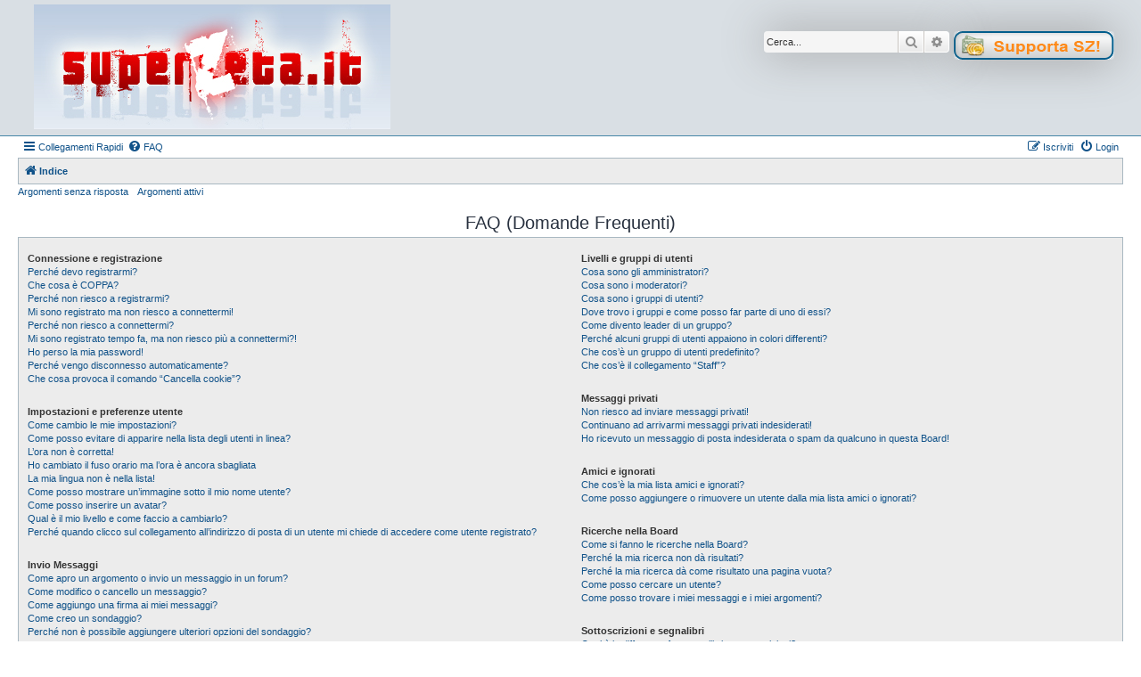

--- FILE ---
content_type: text/css
request_url: http://superzeta.it/styles/AllanStyle-SUBSILVER/theme/prime_bbcode_spoiler.css
body_size: 359
content:
/* Hidden: make text and background the same color, for when JavaScript is unavailable. */
.spoiler-box {
	color:#000000;
	background-color:#000000;
}

.spoiler-hidden {
	color:#000000;
	background-color:#000000;
	display:none
}

/* Visible */
.spoiler-visible {
	color:#000000;
	background-color:#FFFFFF;
	visibility:visible;
}

div.spoiler-visible {
	display:block;
}

/* Common */
div.spoiler {
	margin: 0.5em 1px 0 25px;
	border: 1px solid #A9B8C2;
}

div.spoiler-top {
	font-style: normal;
	font-weight: bold;
	font-size: 0.9em;
	padding: 0 4px;
	background-color: #A9B8C2;
}

div.spoiler-box {
	font-size: 0.95em;
}

span.spoiler-hidden, span.spoiler-visible {
	padding:0 2px;
}

div.spoiler-hidden, div.spoiler-visible {
	padding: 5px;
}

/* Nested spoilers */
div.spoiler div.spoiler {
	margin-left:15px;
}